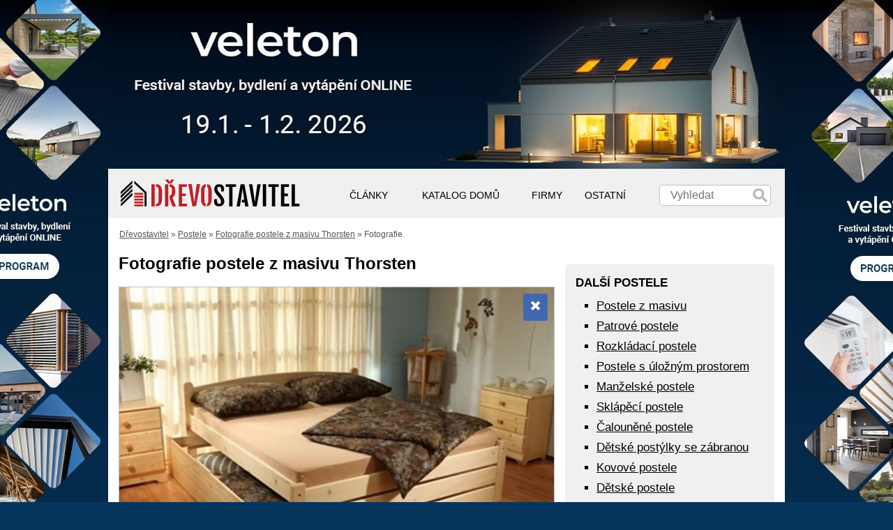

--- FILE ---
content_type: text/html; charset=UTF-8
request_url: https://www.drevostavitel.cz/postel/gazel-thorsten/302
body_size: 8200
content:
<!DOCTYPE html>
<html lang="cs"><head>
<meta http-equiv='Content-Type' content='text/html; charset=utf-8' />
<meta name="viewport" content="width=device-width, user-scalable=yes" /> 
<meta name="seznam-wmt" content="c6NROf4fyfILaCmEZKyWqm9wY6QOa81n" />

<!-- Google tag (gtag.js) -->
<script async src="https://www.googletagmanager.com/gtag/js?id=G-XQ93S1GPR5"></script>
<script>
  window.dataLayer = window.dataLayer || [];
  function gtag(){dataLayer.push(arguments);}
  gtag('js', new Date());

  gtag('config', 'G-XQ93S1GPR5');
</script>


<meta property="og:title" content="Fotografie postele z masivu Thorsten"/>
<meta property="og:type" content="website"/>
<meta property="og:locale" content="cs_CZ"/>
<meta property="og:image" content="http://www.drevostavitel.cz/foto/postele/galerie/302-gazel-thorsten.jpg"/>
<meta property="og:image:secure_url" content="http://www.drevostavitel.cz/foto/postele/galerie/302-gazel-thorsten.jpg"/>
<meta property="fb:admins" content="100003058916991"/>
<meta property="fb:app_id" content="169469763526412"/>
<meta name="twitter:card" content="summary_large_image" /><meta name="twitter:image" content="http://www.drevostavitel.cz/foto/postele/galerie/302-gazel-thorsten.jpg" /><meta property="og:url" content="http://www.drevostavitel.cz/postel/gazel-thorsten/302"/>
<meta property="og:description" content="Hledáte jednolůžkovou postel do svého pokoje? Podíveje se na stylovou masivní postel Thorsten."/>
<meta name='description' content='Hledáte jednolůžkovou postel do svého pokoje? Podíveje se na stylovou masivní postel Thorsten.' />
<meta name="robots" content="max-snippet:-1, max-image-preview:large, max-video-preview:-1" />
<meta name="linkstant" content="5164439938531328" />
<script async type="text/javascript">
<!--//--><![CDATA[//><!--
var pp_gemius_identifier = 'nXo1l.7dARahJVizfSEi9HamrsyZU8_4lu190bImWNv.77';
function gemius_pending(i) { window[i] = window[i] || function() {var x = window[i+'_pdata'] = window[i+'_pdata'] || []; x[x.length]=arguments;};};
gemius_pending('gemius_hit'); gemius_pending('gemius_event'); gemius_pending('pp_gemius_hit'); gemius_pending('pp_gemius_event');
(function(d,t) {try {var gt=d.createElement(t),s=d.getElementsByTagName(t)[0],l='http'+((location.protocol=='https:')?'s':''); gt.setAttribute('async','async');
gt.setAttribute('defer','defer'); gt.src=l+'://spir.hit.gemius.pl/xgemius.js'; s.parentNode.insertBefore(gt,s);} catch (e) {}})(document,'script');
//--><!]]>
</script>
                                          
                                                                



<title>Fotografie postele z masivu Thorsten</title>



<script src="https://ajax.googleapis.com/ajax/libs/jquery/1.9.1/jquery.min.js"></script>
<script defer type="text/javascript" src="//cdnjs.cloudflare.com/ajax/libs/jquery.lazy/1.7.10/jquery.lazy.min.js"></script>

<script defer>
    $(function() {
        $('.lazy').lazy({threshold: 300});
    });
</script>

<script type="text/javascript">$.fn.enterKey = function (fnc) {
    return this.each(function () {
        $(this).keypress(function (ev) {
            var keycode = (ev.keyCode ? ev.keyCode : ev.which);
            if (keycode == '13') {
                fnc.call(this, ev);
            }
        })
    })
}

$.fn.stars = function() {
    return $(this).each(function() {
        // Get the value
        var val = parseFloat($(this).html());
        // Make sure that the value is in 0 - 5 range, multiply to get width
        var size = Math.max(0, (Math.min(5, val))) * 16;
        // Create stars holder
        var $span = $('<span />').width(size);
        // Replace the numerical value with stars
        $(this).html($span);
    });
}

function validateEmail(email) 
{
	var re = /\S+@\S+\.\S+/;
	return re.test(email);
}


function NarovnejPrevleco() {
  var prevl_top = $('#prevleceni_top').height()+0;
  var pv1 = $('#main').height()+$('#footer').height()-$('#prevleceni_l1').height()+13+prevl_top;
  var pv2 = $('#main').height()+$('#footer').height()-$('#prevleceni_p1').height()+13+prevl_top;          
  $('#prevleceni_l2').height(pv1);
  $('#prevleceni_p2').height(pv2);  
}

$(document).ready(function(){
  
  NarovnejPrevleco();
  
  
  setInterval(function(){ 
    NarovnejPrevleco();
  }, 3000);


  $('body').click(function(e) {
    
	if($(e.target).is('#respmenu')){
        e.preventDefault();
        return;
    }
    
    if($(e.target).is('#s1 input')){
        e.preventDefault();
        return;
    }   
              
    // $('#altermenu').hide();
  });  
  
 
  
  $(window).resize(function() {
    if ( $(window).width() > 630 ) {
      $('#altermenu').hide();
    }         
  });
  
  
  $('.searchcommit').click(function() {
    $(this).parent().submit();
  });
  
  $('.btnnws').click(function() {
    
    var mejl = ( $(this).siblings('.tb').children('input').val() );
    var souhlas = ( $(this).siblings('.ts').is(':checked') );
	
    if (souhlas) {

		if (mejl) {
			
			  var stitek = parseInt($(this).attr('stitek'));      
			  var szn = parseInt($(this).attr('szn'));
			  var uri = $(this).attr('uri');
			  var prich = $(this).attr('prich');
			  
			  if (stitek > 0) {
				$(this).siblings('.newslet_stat').load('/ajax/newslet.php?src='+uri+'&stitek='+stitek+'&m='+mejl+'&prich='+prich+'&szn='+szn);
			  } 
			  else {
				$(this).siblings('.newslet_stat').load('/ajax/newslet.php?m='+mejl);
			  }
			  
			  var plus = parseInt($(this).attr('plus')); 
			  if (plus > 0) {        
				$(this).parent().height( $(this).parent().height()+plus );
			  }	
			
		  
		}
		else {
			alert('Prosím vyplňte Vaši emailovou adresu');
		}
	}
	else {			
		alert('Prosím potvrďte zatržením políčka Váš souhlas se zpracováním údajů.');			
		$(this).siblings('.ts').css('outline-color', 'red');
		$(this).siblings('.ts').css('outline-style', 'solid');
		$(this).siblings('.ts').css('outline-width', '2px');	
		return false;			
	}
		
	
		


  });
  
  $('#cls_blk').click(function() {
    $('#blc').hide();
    $('.cover').hide();
  });
  
  $('.caru_phcr').mouseenter(function(){	  
	  $("span", this).load('/ajax/caru_phcr.php?id='+$("span", this).attr('carid'));
  });
  

$.fn.isOnScreen = function(){

    var win = $(window);

    var viewport = {
        top : win.scrollTop(),
        left : win.scrollLeft()
    };
    viewport.right = viewport.left + win.width();
    viewport.bottom = viewport.top + win.height();

    var bounds = this.offset();
    bounds.right = bounds.left + this.outerWidth();
    bounds.bottom = bounds.top + this.outerHeight();

    return (!(viewport.right < bounds.left || viewport.left > bounds.right || viewport.bottom < bounds.top || viewport.top > bounds.bottom));

};
      
});</script>


<script src="https://cdn.jsdelivr.net/fancybox/2.1.5/jquery.fancybox.js"></script><link rel="stylesheet" href="https://cdn.jsdelivr.net/fancybox/2.1.5/jquery.fancybox.css">    <link rel='stylesheet' async type='text/css' media='all' href='/styl.css?ver=1763485466' title='Hlavní styl' />
    
<link rel="previewimage" href="http://www.drevostavitel.cz/foto/postele/galerie/302-gazel-thorsten.jpg"/>
<link rel="alternate" type="application/rss+xml" title="Dřevostavitel" href="https://www.drevostavitel.cz/magazin.rss" />
<script>
function rateImg(rating,imgId)  {		
		$('.rating_status').load('/ajax/stars.php?rating='+rating+'&id='+imgId);
		rating = (rating * 25) - 8;
		document.getElementById('current-rating').style.width = rating+'px';
}
</script>
<link rel='stylesheet' type='text/css' media='all' href='/css/stars.css' title='Hlavní styl' />

<link rel="canonical" href="https://www.drevostavitel.cz/postel/gazel-thorsten" />
<script> 


setInterval(function(){ 
  gtag('event', 'active');
}, 30000);
</script>




<script type='text/javascript'>

  var googletag = googletag || {};
  googletag.cmd = googletag.cmd || [];
  (function() {
    var gads = document.createElement('script');
    gads.async = true;
    gads.type = 'text/javascript';
    var useSSL = 'https:' == document.location.protocol;
    gads.src = (useSSL ? 'https:' : 'http:') +
      '//www.googletagservices.com/tag/js/gpt.js';
    var node = document.getElementsByTagName('script')[0];
    node.parentNode.insertBefore(gads, node);
  })();
  
</script>


<script defer type='text/javascript'>
  
  googletag.cmd.push(function() {

    googletag.pubads().collapseEmptyDivs(true);

     
    googletag.defineSlot('/75190299/vybaveni-prehled-horni', [300, 250], 'div-gpt-ad-1502197527481-0').addService(googletag.pubads().setTargeting("vybaveni", "postele"));
    googletag.defineSlot('/75190299/vybaveni-strip', [300, 250], 'div-gpt-ad-1502197809857-0').addService(googletag.pubads().setTargeting("vybaveni", "postele"));
    googletag.defineSlot('/75190299/vybaveni-produkt', [300, 250], 'div-gpt-ad-1502199397285-0').addService(googletag.pubads().setTargeting("vybaveni", "postele"));
    googletag.defineSlot('/75190299/vybaveni-galerie-top', [300, 250], 'div-gpt-ad-1502456382401-0').addService(googletag.pubads().setTargeting("vybaveni", "postele"));
    googletag.defineSlot('/75190299/vybaveni-galerie-strip', [300, 250], 'div-gpt-ad-1502456532735-0').addService(googletag.pubads().setTargeting("vybaveni", "postele"));

    
	
    googletag.enableServices();
  });
  </script>
  




<script type="module" src="/js/notification/notification.js?ver=1709561488"></script>
<link rel="stylesheet" href="/js/notification/notification.css?ver=1661082201">
<script src="/js/platform.js"></script> 








</head>


<body>




<style>#main { margin-top: 242px; }</style>
<div id="fb-root"></div>


  <div id="altermenu">
    <div class="break"></div>
    <div class="altser">
       <form id="s1" method="get" action="/search.php">
        <input style="padding: 10px; margin-bottom: 10px;  " type="text" name="q"  
        placeholder="Hledat na Dřevostaviteli" />
        <div class="hledej searchcommit">HLEDEJ</div> 
       </form>

      
         
    
    </div>
	<br><br>
	<div class="a">ČLÁNKY &#9656;
		<div class="next">
		<a href="/clanky/aktuality">AKTUALITY</a><a href="/clanky/diy">DIY – SVÉPOMOCÍ</a><a href="/clanky/energetika">ENERGETIKA</a><a href="/clanky/finance">FINANCE</a><a href="/clanky/chaty-chalupy">CHATY A CHALUPY</a><a href="/clanky/chlazeni">CHLAZENÍ</a><a href="/clanky/materialy">MATERIÁLY A KONSTRUKCE</a><a href="/clanky/rodinne-domy">RODINNÉ DOMY</a><a href="/clanky/sruby-roubenky">SRUBY A ROUBENKY</a><a href="/clanky/stavba-drevostavby">STAVBA DŘEVOSTAVBY</a><a href="/clanky/tiny-house">TINY HOUSE</a><a href="/clanky/typove-domy">TYPOVÉ DOMY</a><a href="/clanky/vybaveni">VYBAVENÍ A INTERIÉRY</a><a href="/clanky/vytapeni">VYTÁPĚNÍ</a><a href="/clanky/zahrada">ZAHRADA</a><a href="/clanky/drevena-inspirace">ZAJÍMAVOSTI</a><a href="/clanky/zivot-v-drevostavbe">ŽIVOT V DŘEVOSTAVBĚ</a>		</div>
	</div>
	<a class="a" href="/projekty">KATALOG DOMŮ</a>
    
		<div class="a">FIRMY &#9656;
		<div class="next">
			<a href="/firmy">KATALOG FIREM</a>
            <a href="/domy">VZOROVÉ DOMY</a>
		</div>
	</div>
		
    <div class="a">OSTATNÍ &#9656; 
		<div class="next">
			<a href="/pomocnik-drevostavby&reset">POMOCNÍK</a>            
            <a href="/nastroje/">KALKULAČKY</a>
			<a href="/kurz/stavime-dum">KURZ STAVÍME DŮM</a> 
			<a href="/prehled-vybaveni">VYBAVENÍ</a>		</div>
	</div>       
    
  </div>
  <script>
	$('#altermenu div.a').click(function() {
		$(this).children('.next').toggle();
	});
	
	$('#altermenu .next').click(function() {
		$('#altermenu').hide();
	});
  </script>



<div id="main">

  <div id="menu">
          <a href="/" id="mainlogo" title="Dřevostavby"></a>
      
	
    
    <div id="login">        

	<form id="s1" method="get" action="/search.php">
		<input type="text" name="q"  
		placeholder="Vyhledat" id="searchbox" />
		<div id="searchbox_but" class="searchcommit"></div>
   </form>

    
   </div>
   <div id="respmenu" onclick="$('#altermenu').toggle();" style="background: url('https://www.ds-slave.cz/supply/menu.svg') no-repeat center center;" ></div> 
	
    <div id="nadpolozky">
      <div id="polozky">
		

		<div class="p">ČLÁNKY
          <div class="rollmenu">     
			<a href="/clanky/aktuality">AKTUALITY</a><a href="/clanky/diy">DIY – SVÉPOMOCÍ</a><a href="/clanky/energetika">ENERGETIKA</a><a href="/clanky/finance">FINANCE</a><a href="/clanky/chaty-chalupy">CHATY A CHALUPY</a><a href="/clanky/chlazeni">CHLAZENÍ</a><a href="/clanky/materialy">MATERIÁLY A KONSTRUKCE</a><a href="/clanky/rodinne-domy">RODINNÉ DOMY</a><a href="/clanky/sruby-roubenky">SRUBY A ROUBENKY</a><a href="/clanky/stavba-drevostavby">STAVBA DŘEVOSTAVBY</a><a href="/clanky/tiny-house">TINY HOUSE</a><a href="/clanky/typove-domy">TYPOVÉ DOMY</a><a href="/clanky/vybaveni">VYBAVENÍ A INTERIÉRY</a><a href="/clanky/vytapeni">VYTÁPĚNÍ</a><a href="/clanky/zahrada">ZAHRADA</a><a href="/clanky/drevena-inspirace">ZAJÍMAVOSTI</a><a href="/clanky/zivot-v-drevostavbe">ŽIVOT V DŘEVOSTAVBĚ</a>          </div>
        </div>
		
		
		<a class="p" href="/projekty">KATALOG DOMŮ</a>
		
		        <div class="p">FIRMY
          <div class="rollmenu">
            <a href="/firmy">KATALOG FIREM</a>
            <a href="/domy">VZOROVÉ DOMY</a>
          </div>
        </div>
				
		<div class="p">OSTATNÍ
          <div class="rollmenu">            
            <a href="/pomocnik-drevostavby&reset">POMOCNÍK</a>            
            <a href="/nastroje/">KALKULAČKY</a>         
			<a href="/kurz/stavime-dum">KURZ STAVÍME DŮM</a> 
			<a href="/prehled-vybaveni">VYBAVENÍ</a>          </div>
		</div>
		
		
      </div>
    </div>
	
   <script>
   $('#nadpolozky .p').click(function() {
    $('.rollmenu').hide();
    $(this).children('div').show();
   });
   
   $('#nadpolozky .p').mouseenter(function() {
    $('.rollmenu').hide();
    $(this).children('div').show();
   });
   
   $('#nadpolozky .p').mouseleave(function() {
    $(this).children('div').hide();
   });
   
   </script> 
   <div class="break"></div>
   

  
  <div class="break"></div>  
  </div>
  

  
<div class="navigace"><a href="/" class="navi1">Dřevostavitel</a> 
  <span itemprop="articleSection"> &raquo; <a href="/postele">Postele</a> 
&raquo; <a href="/postel/gazel-thorsten">Fotografie postele z masivu Thorsten</a> &raquo; Fotografie</span></div>
<div id="analyt"></div>

<div id="insidepaper">
    <img src="/img/scroll_down.gif?asd" class="scrolluj">
    <h1>Fotografie postele z masivu Thorsten</h1>
    
    
      <div class="leftblok"><a href="/postel/gazel-thorsten" class="button galclosebut"><img src="/img/cancel.png"></a>
          <a href="303"  style="text-align: right;" class="gallery_photo ">            
            <img src="/foto/postele/galerie/302-gazel-thorsten.jpg" alt="">
          </a><div class="silverbox roundbott"><a class="button fll" style="margin-top: -10px;" 
          href="/postel/gazel-thorsten/301">&laquo; Předchozí fotka</a>  <a class="button flr" id="galbutnext" style="margin-top: -10px;" 
              href="/postel/gazel-thorsten/303">Další fotka &raquo;</a><div>3 / 4</div></div><br>			<script async src="//pagead2.googlesyndication.com/pagead/js/adsbygoogle.js"></script>
			<!-- vybaveni - galerie - responsive adsense -->
			<ins class="adsbygoogle"
				 style="display:block"
				 data-ad-client="ca-pub-4459083828748515"
				 data-ad-slot="2513638771"
				 data-ad-format="auto"></ins>
			<script>
			(adsbygoogle = window.adsbygoogle || []).push({});
			</script>
			</div>      
      <div class="right" style="border: none; margin-top: 4px; ">
        <div class="box"><h4>DALŠÍ POSTELE</h4><ul><li><a href="/postele/postele-z-masivu">Postele z masivu</a></li><li><a href="/postele/patrova-postel">Patrové postele</a></li><li><a href="/postele/rozkladaci-postel">Rozkládací postele</a></li><li><a href="/postele/postele-s-uloznym-prostorem">Postele s úložným prostorem</a></li><li><a href="/postele/manzelska-postel">Manželské postele</a></li><li><a href="/postele/sklapeci-postel">Sklápěcí postele</a></li><li><a href="/postele/calounena-postel">Čalouněné postele</a></li><li><a href="/postele/detska-postylka-se-zabranou">Dětské postýlky se zábranou</a></li><li><a href="/postele/kovova-postel">Kovové postele</a></li><li><a href="/postele/detske-postele">Dětské postele</a></li><li><a href="/postele/cestovni-postylka">Cestovní postýlky</a></li><li><a href="/postele/manzelska-postel-s-uloznym-prostorem">Manželské postele s úložným prostorem </a></li></ul></div><div class="ad_200_250 fll topad"><div class="adv-uni" style="background: none;  
          width: 300px; height: 250px;"  ><!-- /75190299/vybaveni-galerie-top -->
<div id='div-gpt-ad-1502456382401-0' style='height:250px; width:300px;'>
<script>
googletag.cmd.push(function() { googletag.display('div-gpt-ad-1502456382401-0'); });
</script>
</div></div></div>      
      </div>            
            
        
      
	  <div class="break"></div>            
      
      <br>
      <h3>Podělte se s námi o názor na tuto fotografii:</h3>
      <div class="fb-comments" 
      data-href="http://www.drevostavitel.cz/postel/gazel-thorsten/302" 
      data-width="900" 
            data-numposts="5" data-colorscheme="light">
      </div> 

    <div class="break"></div> 
</div>



<script>

var allscroll = true;
jQuery.expr.filters.offscreen = function(el) {
  var rect = el.getBoundingClientRect();
  return (
           (rect.x + rect.width) < 0 
             || (rect.y + rect.height) < 0
             || (rect.x > window.innerWidth || rect.y > window.innerHeight)
         );
};

function showScroll() {
  if (allscroll) {
    if (($('.overpopis').offset().top - $(window).scrollTop()) > $(window).height()) {
      $('img.scrolluj').fadeIn();
      
    }
    else {
      $('img.scrolluj').fadeOut();
      allscroll = false;
    }  
  }

}
$(window).scroll(function() {
  showScroll(); 
});



</script>


<script>
  $("a.addfancy").fancybox();
</script>
    
    <style>
    
    @media only screen and (min-width: 1000px) { 
      html { 
        background-color: #06365E; !important;
      }
    }
    
    
    
    
	  

    


      @media only screen and (min-width: 1000px) { 
        #prevleceni_l1 {
          width: px; 
          height: px; 
          position: absolute; 
          top: -242px;
          left: -0px; 
          display: block;
                  }
        
        #prevleceni_p1 {
          width: px; 
          height: px; 
          position: absolute; 
          right: -0px; 
          top: -242px;
          display: block;
                  }
                #prevleceni_l2 {
          background-image: url(/img/prevleceni/199/l2.jpg); 
          top: -242px; 
          width: 510px; 
          height: 100%; 
          
                    position: fixed; 
          background-repeat: no-repeat;
          margin-left: -510px; 
		      top: 0px; 
                    display: block;        
        }
        
        #prevleceni_p2 {
          background-image: url(/img/prevleceni/199/p2.jpg); 
          top: -242px; 
          width: 532px; 
          height: 100%; 
                   
                    position: fixed; 
          background-repeat: no-repeat;
          margin-left: 970px; 
		      top: 0px; 
                    display: block;        
        }
      }

        #prevleceni_top {
      background-image: url(/img/prevleceni/199/top.jpg); 
      top: 0px; 
      width: 970px;
      max-width: 100%;
      height: 242px; 
      
      left: 0; 
      right: 0; 
      margin-left: auto; 
      margin-right: auto; 
      display: block;
	  
	  
	  	  position: fixed;  
	  z-index: -1;
	  	  
	  
    }
    
    </style>
    
    <a rel="nofollow"
        onclick="
        gtag('event','prevleceni-199');
        gtag('event','prevleceni-199-l1');
        " 
        id="prevleceni_l1" target="_blank" href="https://www.veleton.cz/?utm_source=drevostavitel&utm_medium=branding&utm_id=drevostavit"></a><a rel="nofollow"
        onclick="
        gtag('event','prevleceni-199');
        gtag('event','prevleceni-199-p1');
        " 
        id="prevleceni_p1" target="_blank" href="https://www.veleton.cz/?utm_source=drevostavitel&utm_medium=branding&utm_id=drevostavit"></a><a rel="nofollow"
        onclick="
        gtag('event','prevleceni-199');
        gtag('event','prevleceni-199-l2');
        " 
        id="prevleceni_l2" target="_blank" href="https://www.veleton.cz/?utm_source=drevostavitel&utm_medium=branding&utm_id=drevostavit"></a><a rel="nofollow"
        onclick="
        gtag('event','prevleceni-199');
        gtag('event','prevleceni-199-p2');
        " 
        id="prevleceni_p2" target="_blank" href="https://www.veleton.cz/?utm_source=drevostavitel&utm_medium=branding&utm_id=drevostavit"></a>
        <script>  
          if ($(window).width() > 985) {
            gtag('event','imprese-prevleceni-all');
            gtag('event','imprese-prevleceni-199');            
            gtag('event','imprese-report-kraj-1');
            
          }           
        </script>



</div>  


<a rel="nofollow"
  onclick="
  gtag('event','prevleceni-199');
  gtag('event','prevleceni-199-top');
  " 
  id="prevleceni_top" target="_blank" href="https://www.veleton.cz/?utm_source=drevostavitel&utm_medium=branding&utm_id=drevostavit"></a>


<div id="footer">
  <div class="fbox">
	<a href="/"><img class="lazy" width="303" height="74" data-src="/img/logo.png" alt="Dřevostavby"></a>
	<div class="break"></div>
    <div class="fboxin">
      <ul>
        		<li><a href="/firmy">FIRMY</a></li>
        <li><a href="/osobniudaje">OSOBNÍ ÚDAJE</a></li>
        <li><a href="/nastroje">KALKULAČKY</a></li>
        <li><a href="/projekty">PROJEKTY</a></li>
        <li><a href="/clanky.rss">RSS ČLÁNKŮ</a></li>
		
      </ul>
    </div>    
    <div class="fboxin">
      <ul>
			    <li><a href="/kontakt">O NÁS</a></li>        
        <li><a href="/inzerce">INZERCE</a></li>
        <li><a href="/kodex">ETICKÝ KODEX</a></li>
		        <li><a href="/vop.php">OBCH. PODM.</a></li>
		<li><a href="/licence">LICENCE</a></li>
              </ul>    
    </div>   
  </div>

  <div class="fbox">
    <h4>NOVINKY E-MAILEM ZDARMA</h4>
    <p>Registrujte se k odběru novinek a zajímavostí ze světa dřevostaveb.</p>  
    <div class="blackbox" style="height: 40px; margin-bottom: 7px;">E-MAIL</div>
    <span class="tb">
      <input type="text">
    </span>
    
	<div class="button btnnws" onclick="if ($('#msg_souhlas').is(':checked')) {	}
		else {
			
		}" plus="40">ULOŽIT E-MAIL</div>
	<input type="checkbox" class="ts" style="transform: scale(1.3); margin-right: 3px; margin-top: 2px; clear:both; margin-top: 6px; margin-left: 2px; "> Souhlas se zpracováním osobních údajů
    <div class="newslet_stat"></div>
  </div>
  
  <div class="fbox">
                                                                                                                                                              
  </div>
  <div class="break"></div>


 
  
  
  <div class="break"></div><br>
</div>

 <div class="cover"></div>

  
    <script src="/nugg.min.js" type="text/javascript"></script>	
	<script type="text/javascript">

	if(document.getElementById('uoIxSWHmTiXq')){
		
		gtag('event','ne-a-d-blc-pgw');
		console.log('no');
	  
	  
	} else {
	  
			console.log('yes');
			gtag('event','ano-a-d-blc-pgw');
	  
				
	  	  
	}

	</script>
 
  



<script type="text/javascript">
/* <![CDATA[ */
var seznam_retargeting_id = 42164;
/* ]]> */
</script>
<script defer type="text/javascript" src="//c.seznam.cz/js/retargeting.js"></script>



<!-- Meta Pixel Code -->
<script>

!function(f,b,e,v,n,t,s)
{if(f.fbq)return;n=f.fbq=function(){n.callMethod?
n.callMethod.apply(n,arguments):n.queue.push(arguments)};
if(!f._fbq)f._fbq=n;n.push=n;n.loaded=!0;n.version='2.0';
n.queue=[];t=b.createElement(e);t.async=!0;
t.src=v;s=b.getElementsByTagName(e)[0];
s.parentNode.insertBefore(t,s)}(window, document,'script',
'https://connect.facebook.net/en_US/fbevents.js');
fbq('init', '1488913404524977');
fbq('track', 'PageView');

</script>
<!-- End Meta Pixel Code -->



<script async defer crossorigin="anonymous">


setTimeout( function () {

    console.log('done');
    
    (function($) {
        
        (function(d, s, id) {
          var js, fjs = d.getElementsByTagName(s)[0];
          if (d.getElementById(id)) return;
          js = d.createElement(s); js.id = id;
          js.src = "//connect.facebook.net/cs_CZ/all.js#xfbml=1";
          fjs.parentNode.insertBefore(js, fjs);
        }(document, 'script', 'facebook-jssdk'));
    })(jQuery);

}, 5000);

</script>



<script>
$(function() {
    $('span.stars').stars();
});
</script>

	<script>
	gtag('event', 'norm-pgw');
	</script>
		  
		  <!-- drevostavitel.cz / performax -->
		  <script src="https://cdn.performax.cz/px2/flexo.js?1" async></script>
		  
		  <div id="PX_24707_565487524765197"></div>
		  <script>
			  if ($(window).width() < 700) {      
				  $( document ).ready(function() {
				  
					setTimeout( function () {
						
						  window.px2 = window.px2 || { conf: {},queue: [] };
						  px2.queue.push(function () {
							  px2.render({
								  slot: {
									  id: 24707
								  },
								  elem: "PX_24707_565487524765197"
							  })
						  });
						  if ($(window).width() < 700) gtag('event','stck-p');
						  console.log('stck-p');
						
						
					}, 1);
				  
				  });
				}
		  </script>

		

<img src="https://toplist.cz/count.asp?id=1792706" width="0" height="0" border="0" style="display: none;">


<div id="infobox" style="display: none; ">

<div class="close" onclick="$('#infobox').hide(); $('.cover').hide();">
</div>	
	<center>
	</center>
</div>






<script async type="text/javascript" src="//serve.affiliate.heureka.cz/js/trixam.min.js"></script> 
</body>
</html>                     


--- FILE ---
content_type: text/html; charset=utf-8
request_url: https://www.google.com/recaptcha/api2/aframe
body_size: 267
content:
<!DOCTYPE HTML><html><head><meta http-equiv="content-type" content="text/html; charset=UTF-8"></head><body><script nonce="N_pr9i-q5GfcFOWr8nL7Vg">/** Anti-fraud and anti-abuse applications only. See google.com/recaptcha */ try{var clients={'sodar':'https://pagead2.googlesyndication.com/pagead/sodar?'};window.addEventListener("message",function(a){try{if(a.source===window.parent){var b=JSON.parse(a.data);var c=clients[b['id']];if(c){var d=document.createElement('img');d.src=c+b['params']+'&rc='+(localStorage.getItem("rc::a")?sessionStorage.getItem("rc::b"):"");window.document.body.appendChild(d);sessionStorage.setItem("rc::e",parseInt(sessionStorage.getItem("rc::e")||0)+1);localStorage.setItem("rc::h",'1769017267502');}}}catch(b){}});window.parent.postMessage("_grecaptcha_ready", "*");}catch(b){}</script></body></html>

--- FILE ---
content_type: application/javascript; charset=utf-8
request_url: https://fundingchoicesmessages.google.com/f/AGSKWxWd9gR9NDW5PJylSU3v2e6B2WN43casOP1-YkUPEtimUbmBFzkM64YKbZUaeoD6lm4GQ7VenL-X0hT1s4_p57Wva_AJv69kdFrb3sUPDhurTON-CjMdInk24UFisxBYZSkFsp6wrbG6uM229-iFads_tB8o9WSQQj7ejKQdjWNksOLGbTRENFKNptcR/_/sbnr.ads?/adrotator./mpuad._ads_updater-+advertorial.
body_size: -1291
content:
window['897debbc-3883-4056-b6ab-36ab35e527c6'] = true;